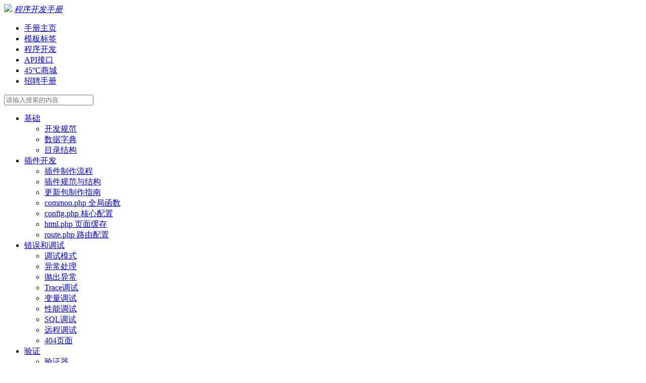

--- FILE ---
content_type: text/html
request_url: https://www.eyoucms.com/doc/develop/rizhi/181.html
body_size: 9524
content:
<!Doctype html>
<html>
    <head>
        <meta charset="utf-8">
                <title>独立日志-易优CMS</title>
                <meta name="description" content="为了便于分析， File 类型的日志驱动还支持设置某些级别的日志信息单独文件记录，例如： log = [ type = file , // error和sql日志单独记录 apart_level = [ error , sql ],], 设置后，就会单独生成" />
        <meta name="keywords" content="独立,日志,为了,便于,分析,File,类型,的,日志," />
        <meta name="applicable-device" content="pc,mobile">
        <meta name="viewport" content="width=device-width, initial-scale=1.0, user-scalable=0, minimal-ui">
        <link rel="canonical" href="https://www.eyoucms.com/doc/develop/rizhi/181.html">
        <link href="https://www.eyoucms.com/skin/doc/css/doc.css" rel="stylesheet" media="screen" type="text/css" />
<link href="https://www.eyoucms.com/skin/doc/css/font-awesome.min.css" rel="stylesheet" media="screen" type="text/css" />
<script language="javascript" type="text/javascript" src="https://www.eyoucms.com/skin/js/jquery.min.js?v=1762759135"></script>
<link href="https://www.eyoucms.com/skin/doc/css/viewer.mini.css" rel="stylesheet" media="screen" type="text/css" />
<script language="javascript" type="text/javascript" src="https://www.eyoucms.com/skin/doc/js/viewer.mini.js"></script>
    <script type="text/javascript" src="https://www.eyoucms.com/public/static/common/js/ey_global.js?v=v1.7.0.1716516009"></script>
</head>
    <body class="page addon" data-aid="181">
            <div id="header">
            <div id="logo">
                <a href="/"><img src="/skin/doc/images/logo.png"></a>
                <a href="https://www.eyoucms.com/doc/develop/"><em class="bg-danger">程序开发手册</em></a>
            </div>
            <ul id="nav">
                <li><a href="https://www.eyoucms.com/doc/" class="">手册主页</a></li>
                                <li><a href="https://www.eyoucms.com/doc/label/" class="">模板标签</a></li>
                                <li><a href="https://www.eyoucms.com/doc/develop/" class="on on ">程序开发</a></li>
                                <li><a href="https://www.eyoucms.com/doc/api/" class="">API接口</a></li>
                                <li><a href="https://www.eyoucms.com/doc/shop/" class="">45°C商城</a></li>
                                <li><a href="https://www.eyoucms.com/doc/recruits/" class="">招聘手册</a></li>
                            </ul>
            <a class="menu-button"></a>
        </div>
        <div id="main" class="fix-sidebar">
            <script type="text/javascript">ey_getCookie('ey_doc_284405') ? $('.fix-sidebar').addClass('full-width') : $('.fix-sidebar').removeClass('full-width');</script>
            <div class="sidebar">
                <div class="mb-2">
                                        <form id="formsearch" method="get" action="https://www.eyoucms.com/index.php?m=api&c=Ajaxeyou&a=helpdoclist" onsubmit="return false;">
                        <input type="hidden" name="m" value="home" /><input type="hidden" name="c" value="Search" /><input type="hidden" name="a" value="lists" /><input type="hidden" name="typeid" id="typeid" value="41" /><input type="hidden" name="method" value="1" /><input type="hidden" name="type" id="type" value="sonself" />                        <input type="text" name="keywords" id="keywords" lay-verify="keywords" autocomplete="off"
                            placeholder="请输入搜索的内容" class="search-input">
                    </form>
                                    </div>
                <div class="list">
                    <ul class="menu-root">
                                                <li class='haschild '><em class="expand-icon"></em><a href='https://www.eyoucms.com/doc/develop/jichu/' class='on-link'>基础</a>
                            <ul>
                                                                        <li  data-aid="28">
                                            <a href='https://www.eyoucms.com/doc/develop/jichu/28.html' class='on-link' title=''>开发规范</a>
                                        </li>
                                                                                <li  data-aid="1647">
                                            <a href='https://www.eyoucms.com/doc/develop/jichu/1647.html' class='on-link' title=''>数据字典</a>
                                        </li>
                                                                                <li  data-aid="1593">
                                            <a href='https://www.eyoucms.com/doc/develop/jichu/1593.html' class='on-link' title=''>目录结构</a>
                                        </li>
                                                                    </ul>
                                                    <li class='haschild '><em class="expand-icon"></em><a href='https://www.eyoucms.com/doc/develop/chajiankaifa/' class='on-link'>插件开发</a>
                            <ul>
                                                                        <li  data-aid="1645">
                                            <a href='https://www.eyoucms.com/doc/develop/chajiankaifa/1645.html' class='on-link' title=''>插件制作流程</a>
                                        </li>
                                                                                <li  data-aid="1639">
                                            <a href='https://www.eyoucms.com/doc/develop/chajiankaifa/1639.html' class='on-link' title=''>插件规范与结构</a>
                                        </li>
                                                                                <li  data-aid="11794">
                                            <a href='https://www.eyoucms.com/doc/develop/chajiankaifa/11794.html' class='on-link' title=''>更新包制作指南</a>
                                        </li>
                                                                                <li  data-aid="1640">
                                            <a href='https://www.eyoucms.com/doc/develop/chajiankaifa/1640.html' class='on-link' title=''>common.php 全局函数</a>
                                        </li>
                                                                                <li  data-aid="1641">
                                            <a href='https://www.eyoucms.com/doc/develop/chajiankaifa/1641.html' class='on-link' title=''>config.php 核心配置</a>
                                        </li>
                                                                                <li  data-aid="1642">
                                            <a href='https://www.eyoucms.com/doc/develop/chajiankaifa/1642.html' class='on-link' title=''>html.php 页面缓存</a>
                                        </li>
                                                                                <li  data-aid="1643">
                                            <a href='https://www.eyoucms.com/doc/develop/chajiankaifa/1643.html' class='on-link' title=''>route.php 路由配置</a>
                                        </li>
                                                                    </ul>
                                                    <li class='haschild '><em class="expand-icon"></em><a href='https://www.eyoucms.com/doc/develop/cuowuhediaoshi/' class='on-link'>错误和调试</a>
                            <ul>
                                                                        <li  data-aid="184">
                                            <a href='https://www.eyoucms.com/doc/develop/cuowuhediaoshi/184.html' class='on-link' title=''>调试模式</a>
                                        </li>
                                                                                <li  data-aid="185">
                                            <a href='https://www.eyoucms.com/doc/develop/cuowuhediaoshi/185.html' class='on-link' title=''>异常处理</a>
                                        </li>
                                                                                <li  data-aid="186">
                                            <a href='https://www.eyoucms.com/doc/develop/cuowuhediaoshi/186.html' class='on-link' title=''>抛出异常</a>
                                        </li>
                                                                                <li  data-aid="187">
                                            <a href='https://www.eyoucms.com/doc/develop/cuowuhediaoshi/187.html' class='on-link' title=''>Trace调试</a>
                                        </li>
                                                                                <li  data-aid="188">
                                            <a href='https://www.eyoucms.com/doc/develop/cuowuhediaoshi/188.html' class='on-link' title=''>变量调试</a>
                                        </li>
                                                                                <li  data-aid="189">
                                            <a href='https://www.eyoucms.com/doc/develop/cuowuhediaoshi/189.html' class='on-link' title=''>性能调试</a>
                                        </li>
                                                                                <li  data-aid="190">
                                            <a href='https://www.eyoucms.com/doc/develop/cuowuhediaoshi/190.html' class='on-link' title=''>SQL调试</a>
                                        </li>
                                                                                <li  data-aid="191">
                                            <a href='https://www.eyoucms.com/doc/develop/cuowuhediaoshi/191.html' class='on-link' title=''>远程调试</a>
                                        </li>
                                                                                <li  data-aid="192">
                                            <a href='https://www.eyoucms.com/doc/develop/cuowuhediaoshi/192.html' class='on-link' title=''>404页面</a>
                                        </li>
                                                                    </ul>
                                                    <li class='haschild '><em class="expand-icon"></em><a href='https://www.eyoucms.com/doc/develop/yanzheng/' class='on-link'>验证</a>
                            <ul>
                                                                        <li  data-aid="193">
                                            <a href='https://www.eyoucms.com/doc/develop/yanzheng/193.html' class='on-link' title=''>验证器</a>
                                        </li>
                                                                                <li  data-aid="194">
                                            <a href='https://www.eyoucms.com/doc/develop/yanzheng/194.html' class='on-link' title=''>验证规则</a>
                                        </li>
                                                                                <li  data-aid="195">
                                            <a href='https://www.eyoucms.com/doc/develop/yanzheng/195.html' class='on-link' title=''>错误信息</a>
                                        </li>
                                                                                <li  data-aid="196">
                                            <a href='https://www.eyoucms.com/doc/develop/yanzheng/196.html' class='on-link' title=''>验证场景</a>
                                        </li>
                                                                                <li  data-aid="197">
                                            <a href='https://www.eyoucms.com/doc/develop/yanzheng/197.html' class='on-link' title=''>控制器验证</a>
                                        </li>
                                                                                <li  data-aid="198">
                                            <a href='https://www.eyoucms.com/doc/develop/yanzheng/198.html' class='on-link' title=''>模型验证</a>
                                        </li>
                                                                                <li  data-aid="199">
                                            <a href='https://www.eyoucms.com/doc/develop/yanzheng/199.html' class='on-link' title=''>内置规则</a>
                                        </li>
                                                                                <li  data-aid="200">
                                            <a href='https://www.eyoucms.com/doc/develop/yanzheng/200.html' class='on-link' title=''>静态调用</a>
                                        </li>
                                                                                <li  data-aid="201">
                                            <a href='https://www.eyoucms.com/doc/develop/yanzheng/201.html' class='on-link' title=''>表单令牌</a>
                                        </li>
                                                                    </ul>
                                                    <li class='haschild '><em class="expand-icon"></em><a href='https://www.eyoucms.com/doc/develop/anquan/' class='on-link'>安全</a>
                            <ul>
                                                                        <li  data-aid="202">
                                            <a href='https://www.eyoucms.com/doc/develop/anquan/202.html' class='on-link' title=''>输入安全</a>
                                        </li>
                                                                                <li  data-aid="203">
                                            <a href='https://www.eyoucms.com/doc/develop/anquan/203.html' class='on-link' title=''>数据库安全</a>
                                        </li>
                                                                                <li  data-aid="204">
                                            <a href='https://www.eyoucms.com/doc/develop/anquan/204.html' class='on-link' title=''>上传安全</a>
                                        </li>
                                                                                <li  data-aid="205">
                                            <a href='https://www.eyoucms.com/doc/develop/anquan/205.html' class='on-link' title=''>其它安全建议</a>
                                        </li>
                                                                    </ul>
                                                    <li class='haschild '><em class="expand-icon"></em><a href='https://www.eyoucms.com/doc/develop/zaxiang/' class='on-link'>杂项</a>
                            <ul>
                                                                        <li  data-aid="206">
                                            <a href='https://www.eyoucms.com/doc/develop/zaxiang/206.html' class='on-link' title=''>缓存</a>
                                        </li>
                                                                                <li  data-aid="207">
                                            <a href='https://www.eyoucms.com/doc/develop/zaxiang/207.html' class='on-link' title=''>Session</a>
                                        </li>
                                                                                <li  data-aid="208">
                                            <a href='https://www.eyoucms.com/doc/develop/zaxiang/208.html' class='on-link' title=''>Cookie</a>
                                        </li>
                                                                                <li  data-aid="209">
                                            <a href='https://www.eyoucms.com/doc/develop/zaxiang/209.html' class='on-link' title=''>多语言</a>
                                        </li>
                                                                                <li  data-aid="210">
                                            <a href='https://www.eyoucms.com/doc/develop/zaxiang/210.html' class='on-link' title=''>分页</a>
                                        </li>
                                                                                <li  data-aid="211">
                                            <a href='https://www.eyoucms.com/doc/develop/zaxiang/211.html' class='on-link' title=''>上传</a>
                                        </li>
                                                                                <li  data-aid="212">
                                            <a href='https://www.eyoucms.com/doc/develop/zaxiang/212.html' class='on-link' title=''>验证码</a>
                                        </li>
                                                                                <li  data-aid="213">
                                            <a href='https://www.eyoucms.com/doc/develop/zaxiang/213.html' class='on-link' title=''>图像处理</a>
                                        </li>
                                                                                <li  data-aid="214">
                                            <a href='https://www.eyoucms.com/doc/develop/zaxiang/214.html' class='on-link' title=''>文件处理</a>
                                        </li>
                                                                                <li  data-aid="215">
                                            <a href='https://www.eyoucms.com/doc/develop/zaxiang/215.html' class='on-link' title=''>单元测试</a>
                                        </li>
                                                                    </ul>
                                                    <li class='haschild '><em class="expand-icon"></em><a href='https://www.eyoucms.com/doc/develop/kuozhan/' class='on-link'>扩展</a>
                            <ul>
                                                                        <li  data-aid="216">
                                            <a href='https://www.eyoucms.com/doc/develop/kuozhan/216.html' class='on-link' title=''>函数</a>
                                        </li>
                                                                                <li  data-aid="217">
                                            <a href='https://www.eyoucms.com/doc/develop/kuozhan/217.html' class='on-link' title=''>类库</a>
                                        </li>
                                                                                <li  data-aid="218">
                                            <a href='https://www.eyoucms.com/doc/develop/kuozhan/218.html' class='on-link' title=''>行为</a>
                                        </li>
                                                                                <li  data-aid="219">
                                            <a href='https://www.eyoucms.com/doc/develop/kuozhan/219.html' class='on-link' title=''>驱动</a>
                                        </li>
                                                                                <li  data-aid="220">
                                            <a href='https://www.eyoucms.com/doc/develop/kuozhan/220.html' class='on-link' title=''>Composer包</a>
                                        </li>
                                                                                <li  data-aid="221">
                                            <a href='https://www.eyoucms.com/doc/develop/kuozhan/221.html' class='on-link' title=''>SAE</a>
                                        </li>
                                                                                <li  data-aid="222">
                                            <a href='https://www.eyoucms.com/doc/develop/kuozhan/222.html' class='on-link' title=''>标签扩展</a>
                                        </li>
                                                                    </ul>
                                                    <li class='haschild '><em class="expand-icon"></em><a href='https://www.eyoucms.com/doc/develop/minglingxing/' class='on-link'>命令行</a>
                            <ul>
                                                                        <li  data-aid="223">
                                            <a href='https://www.eyoucms.com/doc/develop/minglingxing/223.html' class='on-link' title=''>自动生成目录结构</a>
                                        </li>
                                                                                <li  data-aid="224">
                                            <a href='https://www.eyoucms.com/doc/develop/minglingxing/224.html' class='on-link' title=''>创建类库文件</a>
                                        </li>
                                                                                <li  data-aid="225">
                                            <a href='https://www.eyoucms.com/doc/develop/minglingxing/225.html' class='on-link' title=''>生成类库映射文件</a>
                                        </li>
                                                                                <li  data-aid="226">
                                            <a href='https://www.eyoucms.com/doc/develop/minglingxing/226.html' class='on-link' title=''>生成路由缓存</a>
                                        </li>
                                                                                <li  data-aid="227">
                                            <a href='https://www.eyoucms.com/doc/develop/minglingxing/227.html' class='on-link' title=''>清除缓存文件</a>
                                        </li>
                                                                                <li  data-aid="228">
                                            <a href='https://www.eyoucms.com/doc/develop/minglingxing/228.html' class='on-link' title=''>生成配置缓存文件</a>
                                        </li>
                                                                                <li  data-aid="229">
                                            <a href='https://www.eyoucms.com/doc/develop/minglingxing/229.html' class='on-link' title=''>生成数据表字段缓存</a>
                                        </li>
                                                                                <li  data-aid="230">
                                            <a href='https://www.eyoucms.com/doc/develop/minglingxing/230.html' class='on-link' title=''>自定义命令行</a>
                                        </li>
                                                                    </ul>
                                                    <li class='haschild '><em class="expand-icon"></em><a href='https://www.eyoucms.com/doc/develop/bushu/' class='on-link'>部署</a>
                            <ul>
                                                                        <li  data-aid="231">
                                            <a href='https://www.eyoucms.com/doc/develop/bushu/231.html' class='on-link' title=''>虚拟主机环境</a>
                                        </li>
                                                                                <li  data-aid="232">
                                            <a href='https://www.eyoucms.com/doc/develop/bushu/232.html' class='on-link' title=''>Linux 主机环境</a>
                                        </li>
                                                                                <li  data-aid="233">
                                            <a href='https://www.eyoucms.com/doc/develop/bushu/233.html' class='on-link' title=''>URL重写</a>
                                        </li>
                                                                    </ul>
                                                    <li class='haschild '><em class="expand-icon"></em><a href='https://www.eyoucms.com/doc/develop/fulu/' class='on-link'>附录</a>
                            <ul>
                                                                        <li  data-aid="234">
                                            <a href='https://www.eyoucms.com/doc/develop/fulu/234.html' class='on-link' title=''>配置参考</a>
                                        </li>
                                                                                <li  data-aid="235">
                                            <a href='https://www.eyoucms.com/doc/develop/fulu/235.html' class='on-link' title=''>常量参考</a>
                                        </li>
                                                                                <li  data-aid="236">
                                            <a href='https://www.eyoucms.com/doc/develop/fulu/236.html' class='on-link' title=''>助手函数</a>
                                        </li>
                                                                    </ul>
                                                    <li class='haschild '><em class="expand-icon"></em><a href='https://www.eyoucms.com/doc/develop/rizhi/' class='on-link'>日志</a>
                            <ul>
                                                                        <li  data-aid="178">
                                            <a href='https://www.eyoucms.com/doc/develop/rizhi/178.html' class='on-link' title=''>介绍</a>
                                        </li>
                                                                                <li  data-aid="179">
                                            <a href='https://www.eyoucms.com/doc/develop/rizhi/179.html' class='on-link' title=''>日志驱动</a>
                                        </li>
                                                                                <li  data-aid="180">
                                            <a href='https://www.eyoucms.com/doc/develop/rizhi/180.html' class='on-link' title=''>日志写入</a>
                                        </li>
                                                                                <li  class='selected'  data-aid="181">
                                            <a href='https://www.eyoucms.com/doc/develop/rizhi/181.html' class='on-link' title=''>独立日志</a>
                                        </li>
                                                                                <li  data-aid="182">
                                            <a href='https://www.eyoucms.com/doc/develop/rizhi/182.html' class='on-link' title=''>日志清空</a>
                                        </li>
                                                                                <li  data-aid="183">
                                            <a href='https://www.eyoucms.com/doc/develop/rizhi/183.html' class='on-link' title=''>写入授权</a>
                                        </li>
                                                                    </ul>
                                                    <li class='haschild '><em class="expand-icon"></em><a href='https://www.eyoucms.com/doc/develop/moban/' class='on-link'>模板</a>
                            <ul>
                                                                        <li  data-aid="162">
                                            <a href='https://www.eyoucms.com/doc/develop/moban/162.html' class='on-link' title=''>模板定位</a>
                                        </li>
                                                                                <li  data-aid="163">
                                            <a href='https://www.eyoucms.com/doc/develop/moban/163.html' class='on-link' title=''>模板标签</a>
                                        </li>
                                                                                <li  data-aid="164">
                                            <a href='https://www.eyoucms.com/doc/develop/moban/164.html' class='on-link' title=''>变量输出</a>
                                        </li>
                                                                                <li  data-aid="165">
                                            <a href='https://www.eyoucms.com/doc/develop/moban/165.html' class='on-link' title=''>系统变量</a>
                                        </li>
                                                                                <li  data-aid="166">
                                            <a href='https://www.eyoucms.com/doc/develop/moban/166.html' class='on-link' title=''>请求参数</a>
                                        </li>
                                                                                <li  data-aid="167">
                                            <a href='https://www.eyoucms.com/doc/develop/moban/167.html' class='on-link' title=''>使用函数</a>
                                        </li>
                                                                                <li  data-aid="168">
                                            <a href='https://www.eyoucms.com/doc/develop/moban/168.html' class='on-link' title=''>使用默认值</a>
                                        </li>
                                                                                <li  data-aid="169">
                                            <a href='https://www.eyoucms.com/doc/develop/moban/169.html' class='on-link' title=''>使用运算符</a>
                                        </li>
                                                                                <li  data-aid="170">
                                            <a href='https://www.eyoucms.com/doc/develop/moban/170.html' class='on-link' title=''>三元运算</a>
                                        </li>
                                                                                <li  data-aid="171">
                                            <a href='https://www.eyoucms.com/doc/develop/moban/171.html' class='on-link' title=''>原样输出</a>
                                        </li>
                                                                                <li  data-aid="172">
                                            <a href='https://www.eyoucms.com/doc/develop/moban/172.html' class='on-link' title=''>模板注释</a>
                                        </li>
                                                                                <li  data-aid="173">
                                            <a href='https://www.eyoucms.com/doc/develop/moban/173.html' class='on-link' title=''>模板布局</a>
                                        </li>
                                                                                <li  data-aid="174">
                                            <a href='https://www.eyoucms.com/doc/develop/moban/174.html' class='on-link' title=''>模板继承</a>
                                        </li>
                                                                                <li  data-aid="175">
                                            <a href='https://www.eyoucms.com/doc/develop/moban/175.html' class='on-link' title=''>包含文件</a>
                                        </li>
                                                                                <li  data-aid="176">
                                            <a href='https://www.eyoucms.com/doc/develop/moban/176.html' class='on-link' title=''>标签库</a>
                                        </li>
                                                                                <li  data-aid="177">
                                            <a href='https://www.eyoucms.com/doc/develop/moban/177.html' class='on-link' title=''>内置标签</a>
                                        </li>
                                                                    </ul>
                                                    <li class='haschild '><em class="expand-icon"></em><a href='https://www.eyoucms.com/doc/develop/jiagou/' class='on-link'>架构</a>
                            <ul>
                                                                        <li  data-aid="30">
                                            <a href='https://www.eyoucms.com/doc/develop/jiagou/30.html' class='on-link' title=''>架构总览</a>
                                        </li>
                                                                                <li  data-aid="31">
                                            <a href='https://www.eyoucms.com/doc/develop/jiagou/31.html' class='on-link' title=''>生命周期</a>
                                        </li>
                                                                                <li  data-aid="32">
                                            <a href='https://www.eyoucms.com/doc/develop/jiagou/32.html' class='on-link' title=''>入口文件</a>
                                        </li>
                                                                                <li  data-aid="33">
                                            <a href='https://www.eyoucms.com/doc/develop/jiagou/33.html' class='on-link' title=''>URL访问</a>
                                        </li>
                                                                                <li  data-aid="34">
                                            <a href='https://www.eyoucms.com/doc/develop/jiagou/34.html' class='on-link' title=''>模块设计</a>
                                        </li>
                                                                                <li  data-aid="35">
                                            <a href='https://www.eyoucms.com/doc/develop/jiagou/35.html' class='on-link' title=''>命名空间</a>
                                        </li>
                                                                                <li  data-aid="36">
                                            <a href='https://www.eyoucms.com/doc/develop/jiagou/36.html' class='on-link' title=''>自动加载</a>
                                        </li>
                                                                                <li  data-aid="37">
                                            <a href='https://www.eyoucms.com/doc/develop/jiagou/37.html' class='on-link' title=''>Traits引入</a>
                                        </li>
                                                                                <li  data-aid="38">
                                            <a href='https://www.eyoucms.com/doc/develop/jiagou/38.html' class='on-link' title=''>API友好</a>
                                        </li>
                                                                    </ul>
                                                    <li class='haschild '><em class="expand-icon"></em><a href='https://www.eyoucms.com/doc/develop/peizhi/' class='on-link'>配置</a>
                            <ul>
                                                                        <li  data-aid="39">
                                            <a href='https://www.eyoucms.com/doc/develop/peizhi/39.html' class='on-link' title=''>配置目录</a>
                                        </li>
                                                                                <li  data-aid="40">
                                            <a href='https://www.eyoucms.com/doc/develop/peizhi/40.html' class='on-link' title=''>配置格式</a>
                                        </li>
                                                                                <li  data-aid="41">
                                            <a href='https://www.eyoucms.com/doc/develop/peizhi/41.html' class='on-link' title=''>配置加载</a>
                                        </li>
                                                                                <li  data-aid="42">
                                            <a href='https://www.eyoucms.com/doc/develop/peizhi/42.html' class='on-link' title=''>读取配置</a>
                                        </li>
                                                                                <li  data-aid="43">
                                            <a href='https://www.eyoucms.com/doc/develop/peizhi/43.html' class='on-link' title=''>动态配置</a>
                                        </li>
                                                                                <li  data-aid="44">
                                            <a href='https://www.eyoucms.com/doc/develop/peizhi/44.html' class='on-link' title=''>独立配置</a>
                                        </li>
                                                                                <li  data-aid="45">
                                            <a href='https://www.eyoucms.com/doc/develop/peizhi/45.html' class='on-link' title=''>配置作用域</a>
                                        </li>
                                                                                <li  data-aid="46">
                                            <a href='https://www.eyoucms.com/doc/develop/peizhi/46.html' class='on-link' title=''>环境变量配置</a>
                                        </li>
                                                                    </ul>
                                                    <li class='haschild '><em class="expand-icon"></em><a href='https://www.eyoucms.com/doc/develop/luyou/' class='on-link'>路由</a>
                            <ul>
                                                                        <li  data-aid="47">
                                            <a href='https://www.eyoucms.com/doc/develop/luyou/47.html' class='on-link' title=''>路由模式</a>
                                        </li>
                                                                                <li  data-aid="48">
                                            <a href='https://www.eyoucms.com/doc/develop/luyou/48.html' class='on-link' title=''>路由定义</a>
                                        </li>
                                                                                <li  data-aid="49">
                                            <a href='https://www.eyoucms.com/doc/develop/luyou/49.html' class='on-link' title=''>批量注册</a>
                                        </li>
                                                                                <li  data-aid="50">
                                            <a href='https://www.eyoucms.com/doc/develop/luyou/50.html' class='on-link' title=''>变量规则</a>
                                        </li>
                                                                                <li  data-aid="51">
                                            <a href='https://www.eyoucms.com/doc/develop/luyou/51.html' class='on-link' title=''>组合变量</a>
                                        </li>
                                                                                <li  data-aid="52">
                                            <a href='https://www.eyoucms.com/doc/develop/luyou/52.html' class='on-link' title=''>路由参数</a>
                                        </li>
                                                                                <li  data-aid="53">
                                            <a href='https://www.eyoucms.com/doc/develop/luyou/53.html' class='on-link' title=''>路由地址</a>
                                        </li>
                                                                                <li  data-aid="54">
                                            <a href='https://www.eyoucms.com/doc/develop/luyou/54.html' class='on-link' title=''>资源路由</a>
                                        </li>
                                                                                <li  data-aid="55">
                                            <a href='https://www.eyoucms.com/doc/develop/luyou/55.html' class='on-link' title=''>快捷路由</a>
                                        </li>
                                                                                <li  data-aid="56">
                                            <a href='https://www.eyoucms.com/doc/develop/luyou/56.html' class='on-link' title=''>路由别名</a>
                                        </li>
                                                                                <li  data-aid="57">
                                            <a href='https://www.eyoucms.com/doc/develop/luyou/57.html' class='on-link' title=''>路由分组</a>
                                        </li>
                                                                                <li  data-aid="58">
                                            <a href='https://www.eyoucms.com/doc/develop/luyou/58.html' class='on-link' title=''>MISS路由</a>
                                        </li>
                                                                                <li  data-aid="59">
                                            <a href='https://www.eyoucms.com/doc/develop/luyou/59.html' class='on-link' title=''>闭包支持</a>
                                        </li>
                                                                                <li  data-aid="60">
                                            <a href='https://www.eyoucms.com/doc/develop/luyou/60.html' class='on-link' title=''>路由绑定</a>
                                        </li>
                                                                                <li  data-aid="61">
                                            <a href='https://www.eyoucms.com/doc/develop/luyou/61.html' class='on-link' title=''>绑定模型</a>
                                        </li>
                                                                                <li  data-aid="62">
                                            <a href='https://www.eyoucms.com/doc/develop/luyou/62.html' class='on-link' title=''>域名路由</a>
                                        </li>
                                                                                <li  data-aid="63">
                                            <a href='https://www.eyoucms.com/doc/develop/luyou/63.html' class='on-link' title=''>URL生成</a>
                                        </li>
                                                                    </ul>
                                                    <li class='haschild '><em class="expand-icon"></em><a href='https://www.eyoucms.com/help/develop/kongzhiqi/' class='on-link'>控制器</a>
                            <ul>
                                                                        <li  data-aid="64">
                                            <a href='https://www.eyoucms.com/help/develop/kongzhiqi/64.html' class='on-link' title=''>控制器定义</a>
                                        </li>
                                                                                <li  data-aid="65">
                                            <a href='https://www.eyoucms.com/help/develop/kongzhiqi/65.html' class='on-link' title=''>控制器初始化</a>
                                        </li>
                                                                                <li  data-aid="66">
                                            <a href='https://www.eyoucms.com/help/develop/kongzhiqi/66.html' class='on-link' title=''>前置操作</a>
                                        </li>
                                                                                <li  data-aid="67">
                                            <a href='https://www.eyoucms.com/help/develop/kongzhiqi/67.html' class='on-link' title=''>跳转和重定向</a>
                                        </li>
                                                                                <li  data-aid="68">
                                            <a href='https://www.eyoucms.com/help/develop/kongzhiqi/68.html' class='on-link' title=''>空操作</a>
                                        </li>
                                                                                <li  data-aid="69">
                                            <a href='https://www.eyoucms.com/help/develop/kongzhiqi/69.html' class='on-link' title=''>空控制器</a>
                                        </li>
                                                                                <li  data-aid="70">
                                            <a href='https://www.eyoucms.com/help/develop/kongzhiqi/70.html' class='on-link' title=''>多级控制器</a>
                                        </li>
                                                                                <li  data-aid="71">
                                            <a href='https://www.eyoucms.com/help/develop/kongzhiqi/71.html' class='on-link' title=''>分层控制器</a>
                                        </li>
                                                                                <li  data-aid="72">
                                            <a href='https://www.eyoucms.com/help/develop/kongzhiqi/72.html' class='on-link' title=''>Rest控制器</a>
                                        </li>
                                                                                <li  data-aid="73">
                                            <a href='https://www.eyoucms.com/help/develop/kongzhiqi/73.html' class='on-link' title=''>自动定位控制器</a>
                                        </li>
                                                                                <li  data-aid="74">
                                            <a href='https://www.eyoucms.com/help/develop/kongzhiqi/74.html' class='on-link' title=''>资源控制器</a>
                                        </li>
                                                                    </ul>
                                                    <li class='haschild '><em class="expand-icon"></em><a href='https://www.eyoucms.com/help/develop/qingqiu/' class='on-link'>请求</a>
                            <ul>
                                                                        <li  data-aid="76">
                                            <a href='https://www.eyoucms.com/help/develop/qingqiu/76.html' class='on-link' title=''>请求信息</a>
                                        </li>
                                                                                <li  data-aid="77">
                                            <a href='https://www.eyoucms.com/help/develop/qingqiu/77.html' class='on-link' title=''>输入变量</a>
                                        </li>
                                                                                <li  data-aid="78">
                                            <a href='https://www.eyoucms.com/help/develop/qingqiu/78.html' class='on-link' title=''>更改变量</a>
                                        </li>
                                                                                <li  data-aid="79">
                                            <a href='https://www.eyoucms.com/help/develop/qingqiu/79.html' class='on-link' title=''>请求类型</a>
                                        </li>
                                                                                <li  data-aid="80">
                                            <a href='https://www.eyoucms.com/help/develop/qingqiu/80.html' class='on-link' title=''>请求伪装</a>
                                        </li>
                                                                                <li  data-aid="81">
                                            <a href='https://www.eyoucms.com/help/develop/qingqiu/81.html' class='on-link' title=''>HTTP头信息</a>
                                        </li>
                                                                                <li  data-aid="82">
                                            <a href='https://www.eyoucms.com/help/develop/qingqiu/82.html' class='on-link' title=''>伪静态</a>
                                        </li>
                                                                                <li  data-aid="83">
                                            <a href='https://www.eyoucms.com/help/develop/qingqiu/83.html' class='on-link' title=''>方法注入</a>
                                        </li>
                                                                                <li  data-aid="84">
                                            <a href='https://www.eyoucms.com/help/develop/qingqiu/84.html' class='on-link' title=''>属性注入</a>
                                        </li>
                                                                                <li  data-aid="85">
                                            <a href='https://www.eyoucms.com/help/develop/qingqiu/85.html' class='on-link' title=''>参数绑定</a>
                                        </li>
                                                                                <li  data-aid="86">
                                            <a href='https://www.eyoucms.com/help/develop/qingqiu/86.html' class='on-link' title=''>依赖注入</a>
                                        </li>
                                                                                <li  data-aid="87">
                                            <a href='https://www.eyoucms.com/help/develop/qingqiu/87.html' class='on-link' title=''>请求缓存</a>
                                        </li>
                                                                    </ul>
                                                    <li class='haschild '><em class="expand-icon"></em><a href='https://www.eyoucms.com/doc/develop/shujuku/' class='on-link'>数据库</a>
                            <ul>
                                                                        <li  data-aid="88">
                                            <a href='https://www.eyoucms.com/doc/develop/shujuku/88.html' class='on-link' title=''>连接数据库</a>
                                        </li>
                                                                                <li  data-aid="89">
                                            <a href='https://www.eyoucms.com/doc/develop/shujuku/89.html' class='on-link' title=''>基本使用</a>
                                        </li>
                                                                                <li  data-aid="91">
                                            <a href='https://www.eyoucms.com/doc/develop/shujuku/91.html' class='on-link' title=''>查询数据</a>
                                        </li>
                                                                                <li  data-aid="92">
                                            <a href='https://www.eyoucms.com/doc/develop/shujuku/92.html' class='on-link' title=''>添加数据</a>
                                        </li>
                                                                                <li  data-aid="93">
                                            <a href='https://www.eyoucms.com/doc/develop/shujuku/93.html' class='on-link' title=''>更新数据</a>
                                        </li>
                                                                                <li  data-aid="94">
                                            <a href='https://www.eyoucms.com/doc/develop/shujuku/94.html' class='on-link' title=''>删除数据</a>
                                        </li>
                                                                                <li  data-aid="95">
                                            <a href='https://www.eyoucms.com/doc/develop/shujuku/95.html' class='on-link' title=''>查询方法</a>
                                        </li>
                                                                                <li  data-aid="96">
                                            <a href='https://www.eyoucms.com/doc/develop/shujuku/96.html' class='on-link' title=''>查询语法</a>
                                        </li>
                                                                                <li  data-aid="97">
                                            <a href='https://www.eyoucms.com/doc/develop/shujuku/97.html' class='on-link' title=''>链式操作</a>
                                        </li>
                                                                                <li  data-aid="124">
                                            <a href='https://www.eyoucms.com/doc/develop/shujuku/124.html' class='on-link' title=''>聚合查询</a>
                                        </li>
                                                                                <li  data-aid="125">
                                            <a href='https://www.eyoucms.com/doc/develop/shujuku/125.html' class='on-link' title=''>时间查询</a>
                                        </li>
                                                                                <li  data-aid="126">
                                            <a href='https://www.eyoucms.com/doc/develop/shujuku/126.html' class='on-link' title=''>高级查询</a>
                                        </li>
                                                                                <li  data-aid="127">
                                            <a href='https://www.eyoucms.com/doc/develop/shujuku/127.html' class='on-link' title=''>视图查询</a>
                                        </li>
                                                                                <li  data-aid="128">
                                            <a href='https://www.eyoucms.com/doc/develop/shujuku/128.html' class='on-link' title=''>子查询</a>
                                        </li>
                                                                                <li  data-aid="129">
                                            <a href='https://www.eyoucms.com/doc/develop/shujuku/129.html' class='on-link' title=''>原生查询</a>
                                        </li>
                                                                                <li  data-aid="130">
                                            <a href='https://www.eyoucms.com/doc/develop/shujuku/130.html' class='on-link' title=''>查询事件</a>
                                        </li>
                                                                                <li  data-aid="131">
                                            <a href='https://www.eyoucms.com/doc/develop/shujuku/131.html' class='on-link' title=''>事务操作</a>
                                        </li>
                                                                                <li  data-aid="132">
                                            <a href='https://www.eyoucms.com/doc/develop/shujuku/132.html' class='on-link' title=''>监听SQL</a>
                                        </li>
                                                                                <li  data-aid="133">
                                            <a href='https://www.eyoucms.com/doc/develop/shujuku/133.html' class='on-link' title=''>存储过程</a>
                                        </li>
                                                                                <li  data-aid="134">
                                            <a href='https://www.eyoucms.com/doc/develop/shujuku/134.html' class='on-link' title=''>数据集</a>
                                        </li>
                                                                                <li  data-aid="135">
                                            <a href='https://www.eyoucms.com/doc/develop/shujuku/135.html' class='on-link' title=''>分布式数据库</a>
                                        </li>
                                                                    </ul>
                                                    <li class='haschild '><em class="expand-icon"></em><a href='https://www.eyoucms.com/doc/develop/moxing/' class='on-link'>模型</a>
                            <ul>
                                                                        <li  data-aid="136">
                                            <a href='https://www.eyoucms.com/doc/develop/moxing/136.html' class='on-link' title=''>定义</a>
                                        </li>
                                                                                <li  data-aid="137">
                                            <a href='https://www.eyoucms.com/doc/develop/moxing/137.html' class='on-link' title=''>模型初始化</a>
                                        </li>
                                                                                <li  data-aid="138">
                                            <a href='https://www.eyoucms.com/doc/develop/moxing/138.html' class='on-link' title=''>新增</a>
                                        </li>
                                                                                <li  data-aid="139">
                                            <a href='https://www.eyoucms.com/doc/develop/moxing/139.html' class='on-link' title=''>更新</a>
                                        </li>
                                                                                <li  data-aid="140">
                                            <a href='https://www.eyoucms.com/doc/develop/moxing/140.html' class='on-link' title=''>删除</a>
                                        </li>
                                                                                <li  data-aid="141">
                                            <a href='https://www.eyoucms.com/doc/develop/moxing/141.html' class='on-link' title=''>查询</a>
                                        </li>
                                                                                <li  data-aid="142">
                                            <a href='https://www.eyoucms.com/doc/develop/moxing/142.html' class='on-link' title=''>聚合</a>
                                        </li>
                                                                                <li  data-aid="143">
                                            <a href='https://www.eyoucms.com/doc/develop/moxing/143.html' class='on-link' title=''>获取器</a>
                                        </li>
                                                                                <li  data-aid="144">
                                            <a href='https://www.eyoucms.com/doc/develop/moxing/144.html' class='on-link' title=''>修改器</a>
                                        </li>
                                                                                <li  data-aid="145">
                                            <a href='https://www.eyoucms.com/doc/develop/moxing/145.html' class='on-link' title=''>时间戳</a>
                                        </li>
                                                                                <li  data-aid="146">
                                            <a href='https://www.eyoucms.com/doc/develop/moxing/146.html' class='on-link' title=''>只读字段</a>
                                        </li>
                                                                                <li  data-aid="147">
                                            <a href='https://www.eyoucms.com/doc/develop/moxing/147.html' class='on-link' title=''>软删除</a>
                                        </li>
                                                                                <li  data-aid="148">
                                            <a href='https://www.eyoucms.com/doc/develop/moxing/148.html' class='on-link' title=''>类型转换</a>
                                        </li>
                                                                                <li  data-aid="149">
                                            <a href='https://www.eyoucms.com/doc/develop/moxing/149.html' class='on-link' title=''>数据完成</a>
                                        </li>
                                                                                <li  data-aid="150">
                                            <a href='https://www.eyoucms.com/doc/develop/moxing/150.html' class='on-link' title=''>查询范围</a>
                                        </li>
                                                                                <li  data-aid="151">
                                            <a href='https://www.eyoucms.com/doc/develop/moxing/151.html' class='on-link' title=''>模型分层</a>
                                        </li>
                                                                                <li  data-aid="152">
                                            <a href='https://www.eyoucms.com/doc/develop/moxing/152.html' class='on-link' title=''>数组访问和转换</a>
                                        </li>
                                                                                <li  data-aid="153">
                                            <a href='https://www.eyoucms.com/doc/develop/moxing/153.html' class='on-link' title=''>JSON序列化</a>
                                        </li>
                                                                                <li  data-aid="154">
                                            <a href='https://www.eyoucms.com/doc/develop/moxing/154.html' class='on-link' title=''>事件</a>
                                        </li>
                                                                    </ul>
                                                    <li class='haschild '><em class="expand-icon"></em><a href='https://www.eyoucms.com/doc/develop/shitu/' class='on-link'>视图</a>
                            <ul>
                                                                        <li  data-aid="157">
                                            <a href='https://www.eyoucms.com/doc/develop/shitu/157.html' class='on-link' title=''>视图实例化</a>
                                        </li>
                                                                                <li  data-aid="158">
                                            <a href='https://www.eyoucms.com/doc/develop/shitu/158.html' class='on-link' title=''>模板引擎</a>
                                        </li>
                                                                                <li  data-aid="159">
                                            <a href='https://www.eyoucms.com/doc/develop/shitu/159.html' class='on-link' title=''>模板赋值</a>
                                        </li>
                                                                                <li  data-aid="160">
                                            <a href='https://www.eyoucms.com/doc/develop/shitu/160.html' class='on-link' title=''>模板渲染</a>
                                        </li>
                                                                                <li  data-aid="161">
                                            <a href='https://www.eyoucms.com/doc/develop/shitu/161.html' class='on-link' title=''>输出替换</a>
                                        </li>
                                                                    </ul>
                                                    <li class='haschild '><em class="expand-icon"></em><a href='https://www.eyoucms.com/doc/develop/moxingguanlian/' class='on-link'>模型关联</a>
                            <ul>
                                                                        <li  data-aid="550">
                                            <a href='https://www.eyoucms.com/doc/develop/moxingguanlian/550.html' class='on-link' title=''>一对一关联</a>
                                        </li>
                                                                                <li  data-aid="551">
                                            <a href='https://www.eyoucms.com/doc/develop/moxingguanlian/551.html' class='on-link' title=''>一对多关联</a>
                                        </li>
                                                                                <li  data-aid="552">
                                            <a href='https://www.eyoucms.com/doc/develop/moxingguanlian/552.html' class='on-link' title=''>远程一对多</a>
                                        </li>
                                                                                <li  data-aid="553">
                                            <a href='https://www.eyoucms.com/doc/develop/moxingguanlian/553.html' class='on-link' title=''>多对多关联</a>
                                        </li>
                                                                                <li  data-aid="554">
                                            <a href='https://www.eyoucms.com/doc/develop/moxingguanlian/554.html' class='on-link' title=''>多态关联</a>
                                        </li>
                                                                                <li  data-aid="555">
                                            <a href='https://www.eyoucms.com/doc/develop/moxingguanlian/555.html' class='on-link' title=''>动态属性</a>
                                        </li>
                                                                                <li  data-aid="556">
                                            <a href='https://www.eyoucms.com/doc/develop/moxingguanlian/556.html' class='on-link' title=''>关联预载入</a>
                                        </li>
                                                                                <li  data-aid="557">
                                            <a href='https://www.eyoucms.com/doc/develop/moxingguanlian/557.html' class='on-link' title=''>关联统计</a>
                                        </li>
                                                                    </ul>
                                                    <li class='haschild '><em class="expand-icon"></em><a href='https://www.eyoucms.com/doc/develop/Composerbao/' class='on-link'>Composer包</a>
                            <ul>
                                                                        <li  data-aid="565">
                                            <a href='https://www.eyoucms.com/doc/develop/Composerbao/565.html' class='on-link' title=''>Time</a>
                                        </li>
                                                                                <li  data-aid="566">
                                            <a href='https://www.eyoucms.com/doc/develop/Composerbao/566.html' class='on-link' title=''>数据库迁移工具</a>
                                        </li>
                                                                                <li  data-aid="567">
                                            <a href='https://www.eyoucms.com/doc/develop/Composerbao/567.html' class='on-link' title=''>Workerman</a>
                                        </li>
                                                                                <li  data-aid="568">
                                            <a href='https://www.eyoucms.com/doc/develop/Composerbao/568.html' class='on-link' title=''>MongoDb</a>
                                        </li>
                                                                    </ul>
                                                    <li class='haschild '><em class="expand-icon"></em><a href='https://www.eyoucms.com/doc/develop/mobannazhibiaoqian/' class='on-link'>模板内置标签</a>
                            <ul>
                                                                        <li  data-aid="558">
                                            <a href='https://www.eyoucms.com/doc/develop/mobannazhibiaoqian/558.html' class='on-link' title=''>循环输出标签</a>
                                        </li>
                                                                                <li  data-aid="559">
                                            <a href='https://www.eyoucms.com/doc/develop/mobannazhibiaoqian/559.html' class='on-link' title=''>比较标签</a>
                                        </li>
                                                                                <li  data-aid="560">
                                            <a href='https://www.eyoucms.com/doc/develop/mobannazhibiaoqian/560.html' class='on-link' title=''>条件判断</a>
                                        </li>
                                                                                <li  data-aid="561">
                                            <a href='https://www.eyoucms.com/doc/develop/mobannazhibiaoqian/561.html' class='on-link' title=''>资源文件加载</a>
                                        </li>
                                                                                <li  data-aid="562">
                                            <a href='https://www.eyoucms.com/doc/develop/mobannazhibiaoqian/562.html' class='on-link' title=''>标签嵌套</a>
                                        </li>
                                                                                <li  data-aid="563">
                                            <a href='https://www.eyoucms.com/doc/develop/mobannazhibiaoqian/563.html' class='on-link' title=''>原生PHP</a>
                                        </li>
                                                                                <li  data-aid="564">
                                            <a href='https://www.eyoucms.com/doc/develop/mobannazhibiaoqian/564.html' class='on-link' title=''>定义标签</a>
                                        </li>
                                                                    </ul>
                                                    </li>
                    </ul>
                </div>
            </div>
            <style type="text/css">
                .content {
                    position: relative;
                    padding: 2.2em 0;
                    max-width: 800px;
                    margin: 0 auto;
                }
            </style>
            <div class="content with-sidebar">
                <h1> 独立日志 </h1>
                <div id="article_content_41_v061972">
                    <p style="box-sizing: inherit; -webkit-tap-highlight-color: transparent; text-size-adjust: none; -webkit-font-smoothing: antialiased; margin: 0px 0px 14px; line-height: 1.7em; padding: 0px; color: rgba(0, 0, 0, 0.870588); font-family: &quot;Microsoft Yahei&quot;, &quot;Helvetica Neue&quot;, Arial, Helvetica, sans-serif; font-size: 15.96px;">
	为了便于分析，<code style="box-sizing: inherit; -webkit-tap-highlight-color: transparent; text-size-adjust: none; -webkit-font-smoothing: antialiased; font-family: Consolas, &quot;Liberation Mono&quot;, Menlo, Courier, monospace; font-size: 1em; display: inline-block; border-radius: 4px; padding: 2px 6px; background: rgb(249, 250, 250); word-break: break-all; white-space: pre; line-height: 1.3; border: 1px solid rgb(222, 217, 217); margin: 0px 5px;">File</code>类型的日志驱动还支持设置某些级别的日志信息单独文件记录，例如：</p>
<pre style="box-sizing: inherit; -webkit-tap-highlight-color: transparent; text-size-adjust: none; -webkit-font-smoothing: antialiased; font-family: Consolas, &quot;Liberation Mono&quot;, Menlo, Courier, monospace; font-size: 13.566px; margin-top: 0px; margin-bottom: 14px; line-height: 1.45; padding: 16px; overflow: auto; background: rgb(249, 250, 250); border: 1px solid rgb(222, 217, 217); border-radius: 3px; color: rgba(0, 0, 0, 0.870588);">
<code style="box-sizing: inherit; -webkit-tap-highlight-color: transparent; text-size-adjust: none; -webkit-font-smoothing: antialiased; font-family: Consolas, &quot;Liberation Mono&quot;, Menlo, Courier, monospace; font-size: 13.566px; display: inline; border-radius: 4px; padding: 0px; background-image: initial; background-position: initial; background-size: initial; background-repeat: initial; background-attachment: initial; background-origin: initial; background-clip: initial; word-break: break-all; line-height: inherit; max-width: 100%; margin: 0px; overflow: initial; border: none; tab-size: 4;"><span class="hljs-string" style="box-sizing: inherit; -webkit-tap-highlight-color: transparent; text-size-adjust: none; -webkit-font-smoothing: antialiased; color: rgb(113, 140, 0);">&#39;log&#39;</span>   =&gt; [
    <span class="hljs-string" style="box-sizing: inherit; -webkit-tap-highlight-color: transparent; text-size-adjust: none; -webkit-font-smoothing: antialiased; color: rgb(113, 140, 0);">&#39;type&#39;</span>          =&gt; <span class="hljs-string" style="box-sizing: inherit; -webkit-tap-highlight-color: transparent; text-size-adjust: none; -webkit-font-smoothing: antialiased; color: rgb(113, 140, 0);">&#39;file&#39;</span>, 
    <span class="hljs-comment" style="box-sizing: inherit; -webkit-tap-highlight-color: transparent; text-size-adjust: none; -webkit-font-smoothing: antialiased; color: rgb(142, 144, 140);">// error和sql日志单独记录</span>
    <span class="hljs-string" style="box-sizing: inherit; -webkit-tap-highlight-color: transparent; text-size-adjust: none; -webkit-font-smoothing: antialiased; color: rgb(113, 140, 0);">&#39;apart_level&#39;</span>   =&gt;  [<span class="hljs-string" style="box-sizing: inherit; -webkit-tap-highlight-color: transparent; text-size-adjust: none; -webkit-font-smoothing: antialiased; color: rgb(113, 140, 0);">&#39;error&#39;</span>,<span class="hljs-string" style="box-sizing: inherit; -webkit-tap-highlight-color: transparent; text-size-adjust: none; -webkit-font-smoothing: antialiased; color: rgb(113, 140, 0);">&#39;sql&#39;</span>],
],
</code></pre>
<p style="box-sizing: inherit; -webkit-tap-highlight-color: transparent; text-size-adjust: none; -webkit-font-smoothing: antialiased; margin: 0px 0px 14px; line-height: 1.7em; padding: 0px; color: rgba(0, 0, 0, 0.870588); font-family: &quot;Microsoft Yahei&quot;, &quot;Helvetica Neue&quot;, Arial, Helvetica, sans-serif; font-size: 15.96px;">
	设置后，就会单独生成<code style="box-sizing: inherit; -webkit-tap-highlight-color: transparent; text-size-adjust: none; -webkit-font-smoothing: antialiased; font-family: Consolas, &quot;Liberation Mono&quot;, Menlo, Courier, monospace; font-size: 1em; display: inline-block; border-radius: 4px; padding: 2px 6px; background: rgb(249, 250, 250); word-break: break-all; white-space: pre; line-height: 1.3; border: 1px solid rgb(222, 217, 217); margin: 0px 5px;">error</code>&nbsp;和&nbsp;<code style="box-sizing: inherit; -webkit-tap-highlight-color: transparent; text-size-adjust: none; -webkit-font-smoothing: antialiased; font-family: Consolas, &quot;Liberation Mono&quot;, Menlo, Courier, monospace; font-size: 1em; display: inline-block; border-radius: 4px; padding: 2px 6px; background: rgb(249, 250, 250); word-break: break-all; white-space: pre; line-height: 1.3; border: 1px solid rgb(222, 217, 217); margin: 0px 5px;">sql</code>两个类型的日志文件，主日志文件中将不再包含这两个级别的日志信息。</p>
<blockquote class="default" style="box-sizing: inherit; -webkit-tap-highlight-color: transparent; text-size-adjust: none; -webkit-font-smoothing: antialiased; margin: 8px 0px; line-height: 1.7em; padding: 8px 16px; color: rgb(91, 192, 222); border-left: 5px solid rgb(91, 192, 222); background-color: rgb(244, 248, 250); font-family: &quot;Microsoft Yahei&quot;, &quot;Helvetica Neue&quot;, Arial, Helvetica, sans-serif; font-size: 15.96px;">
	<p style="box-sizing: inherit; -webkit-tap-highlight-color: transparent; text-size-adjust: none; -webkit-font-smoothing: antialiased; margin: 0px; line-height: 1.7em; padding: 0px;">
		独立日志文件按天保存，不限制大小。<br style="box-sizing: inherit; -webkit-tap-highlight-color: transparent; text-size-adjust: none; -webkit-font-smoothing: antialiased; display: block; margin: 0.2em;" />
		如果开启了单文件日志写入的话，独立日志不会区分日期目录写入</p>
</blockquote>
                </div>
                <div class="date text-muted" style="margin-top:20px;">文档最后更新时间：2018-04-26 10:39:36</div>
                <div class="docs-links">
                                        <span style="float:left">← <a href="https://www.eyoucms.com/doc/develop/rizhi/180.html">日志写入</a></span>
                                        <span style="float:right"><a href="https://www.eyoucms.com/doc/develop/rizhi/182.html">日志清空</a> →</span>
                                    </div>
                <div class="footer">
                    未解决你的问题？请到「<a href="https://www.eyoucms.com/ask/" target="_blank">问答社区</a>」反馈你遇到的问题
                </div>
            </div>
            <div id="toc" style="display: none;">
                <h4>目录</h4>
            </div>
        </div>
        <div class="floatbar" style="margin-top: -240px;">
            <div class="floatbar-item floatbtn-item-top" style="">
                <a href="javascript:" class="floatbar-btn toggle-toc">
                    <i class="">
                        <svg t="1697788935421" class="icon" viewBox="0 0 1024 1024" version="1.1" xmlns="http://www.w3.org/2000/svg" p-id="7422" width="20" height="20"><path d="M957.1 913.1H811.2c-16 0-28.9-13-28.9-28.9 0-16 13-28.9 28.9-28.9h145.9c16 0 28.9 13 28.9 28.9 0 15.9-13 28.9-28.9 28.9zM691.8 913.1H80.6c-16 0-28.9-13-28.9-28.9 0-16 13-28.9 28.9-28.9h611.2c16 0 28.9 13 28.9 28.9 0 15.9-12.9 28.9-28.9 28.9zM957.1 591.4H811.2c-16 0-28.9-13-28.9-28.9 0-16 13-28.9 28.9-28.9h145.9c16 0 28.9 13 28.9 28.9 0 16-13 28.9-28.9 28.9zM691.8 591.4H80.6c-16 0-28.9-13-28.9-28.9 0-16 13-28.9 28.9-28.9h611.2c16 0 28.9 13 28.9 28.9 0 16-12.9 28.9-28.9 28.9zM957.1 269.8H811.2c-16 0-28.9-13-28.9-28.9s13-28.9 28.9-28.9h145.9c16 0 28.9 13 28.9 28.9s-13 28.9-28.9 28.9zM691.8 269.8H80.6c-16 0-28.9-13-28.9-28.9s13-28.9 28.9-28.9h611.2c16 0 28.9 13 28.9 28.9s-12.9 28.9-28.9 28.9z" fill="#2c2c2c" p-id="7423"></path></svg>
                    </i>
                    <p>
                        文档<br>
                        目录
                    </p>
                </a>
            </div>
            <div class="floatbar-item floatbtn-item-top" style="">
                <a href="javascript:" class="floatbar-btn toggle-theme">
                    <i class="">
                        <svg t="1697789569473" class="icon" viewBox="0 0 1024 1024" version="1.1" xmlns="http://www.w3.org/2000/svg" p-id="23807" width="20" height="20"><path d="M448 206.933333h128c14.933333 0 27.733333-12.8 27.733333-27.733333s-12.8-25.6-27.733333-25.6h-128c-14.933333 0-27.733333 12.8-27.733333 27.733333s12.8 25.6 27.733333 25.6zM448 106.666667h128c14.933333 0 27.733333-12.8 27.733333-27.733334s-12.8-25.6-27.733333-25.6h-128c-14.933333 0-27.733333 12.8-27.733333 27.733334S433.066667 106.666667 448 106.666667zM309.333333 640c19.2 44.8 55.466667 81.066667 100.266667 102.4 34.133333 14.933333 68.266667 23.466667 102.4 23.466667 59.733333 0 117.333333-23.466667 160-66.133334s66.133333-100.266667 66.133333-160c0-44.8-12.8-89.6-38.4-128-21.333333-32-53.333333-57.6-87.466666-74.666666v-27.733334c0-29.866667-25.6-55.466667-55.466667-55.466666h-85.333333c-29.866667 0-55.466667 25.6-55.466667 55.466666v27.733334c-49.066667 23.466667-89.6 68.266667-110.933333 119.466666-25.6 55.466667-23.466667 121.6 4.266666 183.466667z m42.666667-166.4c17.066667-42.666667 51.2-78.933333 93.866667-96 12.8-4.266667 19.2-17.066667 19.2-29.866667v-42.666666s0-2.133333 2.133333-2.133334h85.333333s2.133333 0 2.133334 2.133334v42.666666c0 12.8 8.533333 25.6 19.2 29.866667 64 25.6 106.666667 89.6 106.666666 160 0 46.933333-17.066667 89.6-51.2 121.6-32 32-74.666667 51.2-121.6 51.2-27.733333 0-53.333333-6.4-81.066666-19.2-32-14.933333-59.733333-40.533333-74.666667-74.666667-21.333333-59.733333-12.8-110.933333 0-142.933333z" p-id="23808" fill="#515151"></path><path d="M887.466667 328.533333c-36.266667-61.866667-87.466667-115.2-149.333334-153.6-12.8-8.533333-29.866667-4.266667-40.533333 8.533334-4.266667 6.4-6.4 14.933333-4.266667 23.466666s6.4 14.933333 12.8 19.2c110.933333 68.266667 177.066667 185.6 177.066667 315.733334 0 204.8-166.4 371.2-373.333333 371.2S138.666667 744.533333 138.666667 539.733333c0-128 66.133333-247.466667 177.066666-315.733333 6.4-4.266667 10.666667-10.666667 12.8-19.2 2.133333-8.533333 0-14.933333-4.266666-23.466667-6.4-10.666667-25.6-14.933333-40.533334-6.4-61.866667 38.4-113.066667 91.733333-149.333333 153.6-36.266667 64-55.466667 138.666667-55.466667 213.333334 0 57.6 10.666667 115.2 34.133334 168.533333 21.333333 51.2 53.333333 98.133333 91.733333 136.533333 40.533333 40.533333 85.333333 70.4 136.533333 91.733334 53.333333 21.333333 110.933333 34.133333 168.533334 34.133333s115.2-10.666667 168.533333-34.133333c51.2-21.333333 98.133333-53.333333 136.533333-91.733334 40.533333-40.533333 70.4-85.333333 91.733334-136.533333 23.466667-53.333333 34.133333-108.8 34.133333-168.533333 4.266667-76.8-14.933333-149.333333-53.333333-213.333334z" p-id="23809" fill="#515151"></path></svg>
                    </i>
                    <p>
                        深色<br>
                        模式
                    </p>
                </a>
            </div>
            <div class="floatbar-item floatbtn-item-top visible-md visible-lg" style="">
                <a href="javascript:" class="floatbar-btn toggle-width">
                    <i class="">
                        <svg t="1697789680502" class="icon" viewBox="0 0 1024 1024" version="1.1" xmlns="http://www.w3.org/2000/svg" p-id="25043" width="20" height="20"><path d="M138.410667 265.472A19.114667 19.114667 0 0 0 128 282.496v458.666667a19.2 19.2 0 0 0 30.336 15.616l321.024-229.290667a19.242667 19.242667 0 0 0 0-31.232L158.336 266.88a19.2 19.2 0 0 0-19.925333-1.408zM473.6 166.4h76.8v76.8h-76.8zM473.6 320h76.8v76.8h-76.8zM885.546667 265.557333a19.2 19.2 0 0 0-19.925334 1.450667l-320.981333 229.333333a19.029333 19.029333 0 0 0 0 31.232l320.981333 229.333334a19.2 19.2 0 0 0 30.378667-15.616V282.624a19.2 19.2 0 0 0-10.453333-17.066667zM473.6 627.2h76.8v76.8h-76.8zM473.6 780.8h76.8v76.8h-76.8z" p-id="25044" fill="#515151"></path></svg>
                    </i>
                    <p>
                        切换<br>
                        宽度
                    </p>
                </a>
            </div>
            <div class="floatbar-item floatbtn-item-top" style="">
                <a href="javascript:" class="floatbar-btn backtotop" style="display:none;">
                    <i class="fa">
                        <svg t="1592664465893" class="icon" viewBox="0 0 1024 1024" version="1.1"
                            xmlns="http://www.w3.org/2000/svg" p-id="3827" width="20" height="20">
                            <path
                                d="M543.493 269.824l415.955 415.955c17.676 17.676 17.676 46.333 0 64.009s-46.311 17.676-63.986 0L479.507 333.811c-17.676-17.653-17.676-46.311 0-63.986s46.31-17.677 63.986-0.001z"
                                fill="#848484" p-id="3828"></path>
                            <path
                                d="M543.493 269.824c17.676 17.676 17.676 46.333 0 63.986L127.538 749.788c-17.676 17.676-46.311 17.676-63.986 0s-17.676-46.333 0-64.009l415.955-415.955c17.676-17.676 46.31-17.676 63.986 0z"
                                fill="#848484" p-id="3829"></path>
                        </svg>
                    </i>
                    <p>
                        回到<br>
                        顶部
                    </p>
                </a>
            </div>
        </div>
        <div id="footer">
            <div class="container">
                <div class="row">
                    <div class="col-md-12 col-xs-12 col-sm-12">
                        <div class="text-center">
                            <p>Copyright © 2016-2024 EyouCMS 版权所有&nbsp;<a href="https://beian.miit.gov.cn/" rel="nofollow" target="_blank">琼ICP备15003371号-23</a>&nbsp;<a href="http://www.beian.gov.cn/portal/registerSystemInfo?recordcode=46010602000484" rel="nofollow" target="_blank">琼公网安备46010602000484号</a> </p> <a href="https://www.eyoucms.com/sitemap.html" target="_blank">网站地图</a> <a href="https://www.eyoucms.com/sitemap.xml" target="_blank">XML地图</a> <!--<a href="https://www.eyoucms.com/tags/" target="_blank">tag标签</a> <a href="https://www.eyoucms.com/mb/" target="_blank">聚合分类</a> <a href="https://www.eyoucms.com/city/" target="_blank">百城千站</a>--> <a href="https://www.eyoucms.com/wxmini/" target="_blank">小程序模版网</a>
                        </div>
                    </div>
                </div>
            </div>
        </div>
        <script language="javascript" type="text/javascript" src="https://www.eyoucms.com/skin/doc/js/doc.js"></script>
        <script type="text/javascript">
            ey_getCookie('ey_doc_698285428') ? $('.addon').addClass('dktheme') : $('.addon').removeClass('dktheme');
            $('#article_content_41_v061972').viewer();
        </script>
    <script>
var _hmt = _hmt || [];
(function() {
  var hm = document.createElement("script");
  hm.src = "https://hm.baidu.com/hm.js?d12c91b00b8ade566040fb907d40cca6";
  var s = document.getElementsByTagName("script")[0]; 
  s.parentNode.insertBefore(hm, s);
})();
</script>
</body>
</html>